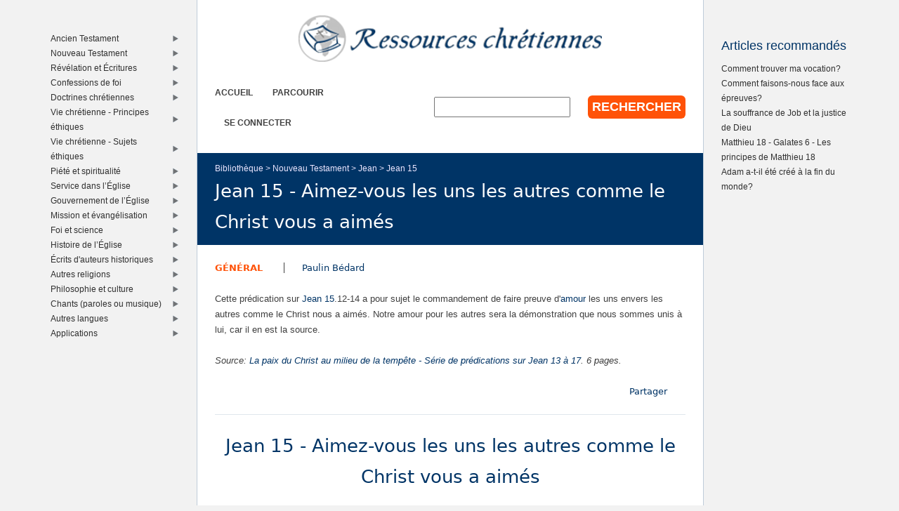

--- FILE ---
content_type: text/html; charset=utf-8
request_url: https://www.ressourceschretiennes.com/article/jean-15-aimez-vous-uns-autres-christ-vous-a-aim%C3%A9s
body_size: 12347
content:
<!DOCTYPE html>
<!--[if IEMobile 7]><html class="iem7"  lang="fr" dir="ltr"><![endif]-->
<!--[if lte IE 6]><html class="lt-ie9 lt-ie8 lt-ie7"  lang="fr" dir="ltr"><![endif]-->
<!--[if (IE 7)&(!IEMobile)]><html class="lt-ie9 lt-ie8"  lang="fr" dir="ltr"><![endif]-->
<!--[if IE 8]><html class="lt-ie9"  lang="fr" dir="ltr"><![endif]-->
<!--[if (gte IE 9)|(gt IEMobile 7)]><!--><html  lang="fr" dir="ltr"><!--<![endif]-->

<head>
  <!--[if IE]><![endif]-->
<link rel="dns-prefetch" href="//www.googletagmanager.com" />
<link rel="preconnect" href="//www.googletagmanager.com" />
<meta charset="utf-8" />
<meta name="Generator" content="Drupal 7 (http://drupal.org)" />
<link rel="canonical" href="/article/jean-15-aimez-vous-uns-autres-christ-vous-a-aim%C3%A9s" />
<link rel="shortlink" href="/node/6677" />
<link rel="shortcut icon" href="https://www.ressourceschretiennes.com/sites/all/themes/rsc2014_rc/favicon.ico" type="image/vnd.microsoft.icon" />
<meta name="theme-color" content="#003466" />
<meta name="google-site-verification" content="9IjCIyPLJJ52UIDC00-aG-CiLfQGT4YuJD3XghhSTYY" />
  <title>Jean 15 - Aimez-vous les uns les autres comme le Christ vous a aimés | Ressources chretiennes</title>

      <meta name="MobileOptimized" content="width">
    <meta name="HandheldFriendly" content="true">
    <meta name="viewport" content="width=device-width">
    <!--[if IEMobile]><meta http-equiv="cleartype" content="on"><![endif]-->

  <link type="text/css" rel="stylesheet" href="/files/pub/advagg_css/css__OOGJVhBr7-dfDIsq_Zz7JmGRlv7VsnA7-9QZfj9Gl4E__SwQlfjag2uCNzVZLI_VdP4MoTaXO3Loac-b3b0XAlwE__MN7CBLLaXpyJMDaEZesmP374XcQzWT5jlIdop_f9WfA.css" media="all" />
  <script src="/files/pub/advagg_js/js__XXWvzR3mYLrFvrM8RNRwzNRL4G1WZryKHnHfFMH3a58__5PbHKZSuTwVSl68m6aioEse8zI36_bCYAzKB6_dTTXQ__MN7CBLLaXpyJMDaEZesmP374XcQzWT5jlIdop_f9WfA.js"></script>
<script async="async" src="https://www.googletagmanager.com/gtag/js?id=G-5SFB9BJQ49"></script>
<script>window.dataLayer = window.dataLayer || [];function gtag(){dataLayer.push(arguments)};gtag("js", new Date());gtag("set", "developer_id.dMDhkMT", true);gtag("config", "G-5SFB9BJQ49", {"groups":"default"});</script>
<script>window.a2a_config=window.a2a_config||{};window.da2a={done:false,html_done:false,script_ready:false,script_load:function(){var a=document.createElement('script'),s=document.getElementsByTagName('script')[0];a.type='text/javascript';a.async=true;a.src='https://static.addtoany.com/menu/page.js';s.parentNode.insertBefore(a,s);da2a.script_load=function(){};},script_onready:function(){da2a.script_ready=true;if(da2a.html_done)da2a.init();},init:function(){for(var i=0,el,target,targets=da2a.targets,length=targets.length;i<length;i++){el=document.getElementById('da2a_'+(i+1));target=targets[i];a2a_config.linkname=target.title;a2a_config.linkurl=target.url;if(el){a2a.init('page',{target:el});el.id='';}da2a.done=true;}da2a.targets=[];}};(function ($){Drupal.behaviors.addToAny = {attach: function (context, settings) {if (context !== document && window.da2a) {if(da2a.script_ready)a2a.init_all();da2a.script_load();}}}})(jQuery);a2a_config.callbacks=a2a_config.callbacks||[];a2a_config.callbacks.push({ready:da2a.script_onready});a2a_config.overlays=a2a_config.overlays||[];a2a_config.templates=a2a_config.templates||{};a2a_config.no_3p=1;a2a_config.onclick = true;</script>
<script src="/files/pub/advagg_js/js__18FEYdw9eyol6G2mTjOGz5T9C0O0G16cTWV5XiY5k64__bLkuqg3BHSG4lP18f5w3kyXlW0Z3V-jWjYT2A6qpwMc__MN7CBLLaXpyJMDaEZesmP374XcQzWT5jlIdop_f9WfA.js"></script>
<script>jQuery.extend(Drupal.settings, {"basePath":"\/","pathPrefix":"","setHasJsCookie":0,"ajaxPageState":{"theme":"rsc2014_rc","theme_token":"pDh_wSWVIwTGWVuZCBIF27n-nrDsAeKki43rGlhDKYA","css":{"modules\/system\/system.base.css":1,"modules\/system\/system.menus.css":1,"modules\/system\/system.messages.css":1,"modules\/system\/system.theme.css":1,"modules\/comment\/comment.css":1,"modules\/field\/theme\/field.css":1,"modules\/node\/node.css":1,"modules\/search\/search.css":1,"modules\/user\/user.css":1,"sites\/all\/modules\/views\/css\/views.css":1,"sites\/all\/modules\/ckeditor\/css\/ckeditor.css":1,"sites\/all\/modules\/ctools\/css\/ctools.css":1,"sites\/all\/themes\/rsc2014\/system.menus.css":1,"sites\/all\/themes\/rsc2014\/system.messages.css":1,"sites\/all\/themes\/rsc2014\/system.theme.css":1,"sites\/all\/themes\/rsc2014\/css\/base.css":1,"sites\/all\/themes\/rsc2014_rc\/css\/rc.css":1,"sites\/all\/themes\/rsc2014\/css\/lib.css":1},"js":{"sites\/all\/modules\/jquery_update\/replace\/jquery\/1.12\/jquery.min.js":1,"misc\/jquery-extend-3.4.0.js":1,"misc\/jquery-html-prefilter-3.5.0-backport.js":1,"misc\/jquery.once.js":1,"misc\/drupal.js":1,"sites\/all\/modules\/jquery_update\/js\/jquery_browser.js":1,"misc\/form-single-submit.js":1,"sites\/all\/modules\/rsc_library\/js\/rsc_library.js":1,"sites\/all\/modules\/rsc_taxonomy\/rsc_taxonomy.js":1,"public:\/\/languages\/fr_1UaeCVp6M4-1qYCeRm3tvcl6YRhzIehbX5CPatQ-7PA.js":1,"sites\/all\/modules\/rsc_attachment_formatter\/rsc_attachment_formatter_dropdown.js":1,"sites\/all\/modules\/google_analytics\/googleanalytics.js":1,"https:\/\/www.googletagmanager.com\/gtag\/js?id=G-5SFB9BJQ49":1,"sites\/all\/themes\/rsc2014\/js\/all.js":1}},"googleanalytics":{"account":["G-5SFB9BJQ49"],"trackOutbound":1,"trackMailto":1,"trackDownload":1,"trackDownloadExtensions":"7z|aac|arc|arj|asf|asx|avi|bin|csv|doc(x|m)?|dot(x|m)?|exe|flv|gif|gz|gzip|hqx|jar|jpe?g|js|mp(2|3|4|e?g)|mov(ie)?|msi|msp|pdf|phps|png|ppt(x|m)?|pot(x|m)?|pps(x|m)?|ppam|sld(x|m)?|thmx|qtm?|ra(m|r)?|sea|sit|tar|tgz|torrent|txt|wav|wma|wmv|wpd|xls(x|m|b)?|xlt(x|m)|xlam|xml|z|zip"},"urlIsAjaxTrusted":{"\/article\/jean-15-aimez-vous-uns-autres-christ-vous-a-aim%C3%A9s":true}});</script>
      <!--[if lt IE 9]>
    <script src="/sites/all/themes/zen/js/html5-respond.js"></script>
    <![endif]-->
  </head>
<body class="html not-front not-logged-in two-sidebars page-node page-node- page-node-6677 node-type-rsc-library-article section-article role-anonymous-user" >
      <p id="skip-link">
      <a href="#main-menu" class="element-invisible element-focusable">Jump to navigation</a>
    </p>
      
<div id="page">

  <div id="midcol">

    <header class="header" id="header">

      <a href="/" title="Accueil" rel="home" class="header__logo" id="logo"><img src="https://www.ressourceschretiennes.com/sites/all/themes/rsc2014_rc/logo.png" alt="Accueil" class="header__logo-image" /></a>
      <h1 class="header__site-name" id="site-name">
        <a href="/" title="Accueil" class="header__site-link" rel="home"><span>Ressources chretiennes</span></a>
      </h1>

        <div class="header__region region region-header">
    <div id="block-rsc-rc-main-menu" class="block block-rsc-rc block-menu first odd">

      
  <div class="item-list"><h3>Menu principal</h3><ul class="menu"><li class="first"><a href="/">Accueil</a></li>
<li><a href="/bib/parcourir">Parcourir</a></li>
<li class="last"><a href="/user/login">Se connecter</a></li>
</ul></div>
</div>
<div id="block-search-form" class="block block-search last even" role="search">

      
  <form action="/article/jean-15-aimez-vous-uns-autres-christ-vous-a-aim%C3%A9s" method="post" id="search-block-form" accept-charset="UTF-8"><div>  <h2 class="element-invisible">Formulaire de recherche</h2>
<div class="form-item form-type-textfield form-item-search-block-form">
  <label class="element-invisible" for="edit-search-block-form--2">Rechercher </label>
 <input title="Indiquer les termes à rechercher" type="text" id="edit-search-block-form--2" name="search_block_form" value="" size="15" maxlength="128" class="form-text" />
</div>
<div class="form-actions form-wrapper" id="edit-actions"><input type="submit" id="edit-submit" name="op" value="Rechercher" class="form-submit" /></div><input type="hidden" name="form_build_id" value="form-jGCTLB5-sYw1Wkf9IGTvz2TbxX-2pdJfRA5R1EJokds" />
<input type="hidden" name="form_id" value="search_block_form" />
</div></form>
</div>
  </div>

    </header>

    <div id="page-title-area">
      <nav class="breadcrumb" role="navigation"><h2 class="element-invisible">Vous êtes ici</h2><ol><li><a href="/node/2">Bibliothèque</a>&nbsp;&gt;&nbsp;</li><li><a href="/bib/nouveau-testament" title="Nouveau Testament">Nouveau Testament</a>&nbsp;&gt;&nbsp;</li><li><a href="/bib/jean" title="Jean">Jean</a>&nbsp;&gt;&nbsp;</li><li><a href="/bib/jean-15" title="Jean 15">Jean 15</a></li></ol></nav>            <a id="main-content"></a>
                    <h1 class="page__title title" id="page-title">Jean 15 - Aimez-vous les uns les autres comme le Christ vous a aimés</h1>
                </div>

    <div id="content" class="column" role="main">

                              


<article class="node-6677 node node-rsc-library-article full-text view-mode-full clearfix">

      <header>
                    <h2 class="node__title node-title" style="display:none;">
          <a href="/article/jean-15-aimez-vous-uns-autres-christ-vous-a-aim%C3%A9s">
            Jean 15 - Aimez-vous les uns les autres comme le Christ vous a aimés          </a>
        </h2>
            
      
      
            <section class="meta clearfix">
        <ul class="info-before-summary"><li class="first"><span class="field field-name-rscl-difficulty- field-type-taxonomy-term-reference field-label-hidden"><a href="/difficult%C3%A9/g%C3%A9n%C3%A9ral">Général</a></span>
</li> <li><span class="field field-name-rscl-author- field-type-taxonomy-term-reference field-label-hidden">
  <a href="/auteur/paulin-b%C3%A9dard">Paulin Bédard</a></span>
</li></ul>        <div class="field field-name-rscl-summary field-type-text-long field-label-hidden"><p>Cette prédication sur <a href="/mot-cl%C3%A9/jean-15"  >Jean 15</a>.12-14 a pour sujet le commandement de faire preuve d'<a href="/mot-cl%C3%A9/amour"  class="active" >amour</a> les uns envers les autres comme le Christ nous a aimés. Notre amour pour les autres sera la démonstration que nous sommes unis à lui, car il en est la source.</p>
</div>        <p class="info-after-summary">Source: <span class="field field-name-rscl-source- field-type-taxonomy-term-reference field-label-hidden"><a href="/taxonomy/term/6579">La paix du Christ au milieu de la tempête - Série de prédications sur Jean 13 à 17</a></span>. <span class="field field-name-rscl-pages field-type-number-integer field-label-hidden">6</span>&nbsp;pages.</p>        <ul class="links inline"><li class="addtoany first"><span><span class="a2a_kit a2a_kit_size_32 a2a_target addtoany_list" id="da2a_1">
      
      <a class="a2a_dd addtoany_share_save" href="https://www.addtoany.com/share#url=https%3A%2F%2Fwww.ressourceschretiennes.com%2Farticle%2Fjean-15-aimez-vous-uns-autres-christ-vous-a-aim%25C3%25A9s&amp;title=Jean%2015%20-%20Aimez-vous%20les%20uns%20les%20autres%20comme%20le%20Christ%20vous%20a%20aim%C3%A9s"> Partager</a>
      
    </span>
    <script type="text/javascript">
<!--//--><![CDATA[//><!--
if(window.da2a)da2a.script_load();
//--><!]]>
</script></span></li>
<li class="comment_forbidden last"></li>
</ul>      </section>
          </header>
  
    <article>
    <h1>
      Jean 15 - Aimez-vous les uns les autres comme le Christ vous a aimés    </h1>
            <div class="field field-name-rscl-attachment field-type-file field-label-hidden"><ul class="rsc-attachment-formatter rsc-attachment-formatter-list">
  <li class="read"><a href="https://www.ressourceschretiennes.com/files/pub/articles/20200102%20-%20Paulin%20B%C3%A9dard%20-%20Aimez-vous%20les%20uns%20les%20autres%20comme%20le%20Christ%20vous%20a%20aim%C3%A9s.pdf" title="Lire cet article dans votre navigateur" target="_blank">Ouvrir</a></li>
  <li class="dl"><a href="/download/file/fid/6097" title="Télécharger cet article" target="_blank">Téléchargement</a></li>
  <li class="drive"><a href="http://docs.google.com/viewer?url=https://www.ressourceschretiennes.com/files/pub/articles/20200102%20-%20Paulin%20B%C3%A9dard%20-%20Aimez-vous%20les%20uns%20les%20autres%20comme%20le%20Christ%20vous%20a%20aim%C3%A9s.pdf" title="Ouvrir comme document dans Google Drive" target="_blank">Google Drive</a></li>
</ul></div>    <div class="field field-name-rscl-full-text field-type-text-long field-label-hidden">
<blockquote>
<p>« Voici mon commandement : Aimez-vous les uns les autres, comme je vous ai aimés. Il n’y a pour personne de plus grand amour que de donner sa vie pour ses amis. Vous êtes mes amis, si vous faites ce que je vous commande. »</p>

<p class="rteright"><em><strong>Jean 15.12-14</strong></em></p>
</blockquote>

<p align="justify">Bien-aimés frères et sœurs en Jésus-Christ,</p>

<p>Il n’a jamais été aussi facile de se faire des amis. Si quelqu’un veut faire de vous son ami, il suffit de cliquer en haut à droite, puis cliquer sur paramètres, puis cliquer ici, et voilà! On vient de créer un nouvel ami! Si vous voulez supprimer des amis gênants, la procédure est tout aussi simple! On peut avoir plusieurs centaines d’amis Facebook. C’est merveilleux! Sans compter tous les liens qu’on peut développer au moyen de tant d’autres réseaux sociaux : Twitter, Instagram, WhatsApp, etc. Ces réseaux peuvent être très utiles, même pour faire connaître l’Évangile et faire avancer le Royaume de Dieu. Mais quand même, avoir 500 ou 800 amis… Ne me dites pas que ce sont tous de vrais amis!</p>

<p>En même temps, nous vivons à une époque où les gens n’ont jamais autant souffert de solitude. Les foyers ou les centres d’hébergement sont remplis de personnes âgées qui ne reçoivent pratiquement jamais de visite. Bien d’autres personnes séparées, divorcées, veuves ou célibataires vivent seules. Un bon nombre de jeunes gens et de jeunes filles souffrent de profonde solitude et passent rarement du temps physiquement avec d’autres personnes. La solitude est devenue une épidémie, si ce n’est une pandémie. Une bien triste réalité!</p>

<p>En même temps, une belle occasion nous est donnée de faire connaître la richesse de l’Évangile. Dans notre texte, Jésus nous dit : <cite>« Voici mon commandement : Aimez-vous les uns les autres, comme je vous ai aimés »</cite> (Jn 15.12). Voilà un grand commandement, plein de force et de beauté. L’Église de Jésus-Christ est une communauté de croyants où l’amour existe. Un amour véritable, authentique, entre frères et sœurs en Jésus-Christ. Bien sûr, cet amour n’est pas parfait, loin de là. La pensée individualiste nous influence. Notre nature pécheresse nous rend égoïstes. D’où l’importance de ce grand commandement. Nous en avons tellement besoin! Le Saint-Esprit est puissant pour écrire dans nos cœurs ce commandement et pour nous rendre capables de nous aimer les uns les autres, au moins de commencer. L’Église contraste fortement avec le monde. L’Église est la lumière du monde. L’Église est une communauté privilégiée où l’amour existe par la puissance du Saint-Esprit. <strong>Aimez-vous les uns les autres comme le Christ vous a aimés</strong>.</p>

<div dir="ltr" id="Table des matières1">
<ol>
	<li align="justify"><a href="#__RefHeading___Toc194_3593665888">La démonstration de cet amour</a></li>
	<li align="justify"><a href="#__RefHeading___Toc196_3593665888">La source de cet amour</a></li>
</ol>
</div>

<h2 id="outline-1-la-dmonstration-de-cet-amour">
<a name="__RefHeading___Toc194_3593665888" id="__RefHeading___Toc194_3593665888"></a>1. La démonstration de cet amour<span class="jump-links"><a href="#content" title="Top of article">⤒</a><a href="#outline-1-la-dmonstration-de-cet-amour" title="Link to: &#10;1. La démonstration de cet amour">🔗</a></span>
</h2>

<p>Jésus donne ce commandement dans un contexte bien précis. Le Seigneur prépare ses disciples à la terrible tempête qui s’en vient : sa mort, sa résurrection, sa montée au ciel, le don du Saint-Esprit. Il prépare ses apôtres à la grande mission : annoncer l’Évangile, poser le fondement de l’Église, construire l’Église. Jésus vient de leur dire : <cite>« Moi, je suis le cep; vous, les sarments » </cite>(Jn 15.5).<cite> </cite>Je suis la vigne, vous êtes les branches. Demeurez en moi, et vous porterez beaucoup de fruit.</p>

<p>Le fruit est important. Le fruit démontre visiblement une réalité cachée. Nous ne voyons pas la vigne, Jésus est monté au ciel. Nous ne voyons pas le lien qui unit les branches à la vigne. Le Saint-Esprit agit secrètement dans nos cœurs pour nous donner la foi. Par contre, nous voyons le fruit sur les branches, le fruit de l’Esprit. Le fruit démontre que la vie circule dans les branches. Le fruit démontre que nous sommes unis à Jésus-Christ. Le fruit est produit par la puissance du Saint-Esprit. Ça se voit, ça doit se voir, en nous et dans l’Église!</p>

<p>Quels fruits allons-nous porter? Jésus a déjà mentionné la joie au verset 11, il a déjà mentionné la paix au chapitre précédent (Jn 14.27). Oui, au milieu de la pire tempête qui fait rage autour d’eux et en eux, il les prépare à recevoir sa joie et sa paix. Mais ce n’est pas tout! Il leur parle maintenant de l’amour. Le fruit de l’Esprit c’est l’amour, la joie, la paix, comme dit l’apôtre Paul en Galates 5.22. L’amour que nous aurons les uns pour les autres dans l’Église est la démonstration visible de l’œuvre de l’Esprit Consolateur dans nos cœurs.</p>

<p>À quoi ressemble ce fruit? On parle beaucoup d’amour, mais ça ressemble à quoi l’amour que le Seigneur nous commande d’avoir? <cite>« Aimez-vous les uns les autres, comme je vous ai aimés »</cite> (Jn 15.12). Notre amour pour les autres doit ressembler à l’amour que le Christ a eu pour nous. Rien de moins! À quoi ressemble son amour? C’est d’abord un amour sans réserve. Jésus ne s’est pas limité à aimer ceux qui sont aimables. Il est allé s’asseoir avec des collecteurs d’impôt et des prostituées. Il est allé parler à la femme samaritaine qui avait eu cinq maris et qui vivait avec un homme qui n’était pas son mari. Il a rassemblé un groupe d’hommes qui se querellaient entre eux pour savoir qui était le plus grand parmi eux.</p>

<p>Dans ce passage, nous sommes dans la chambre haute, qui est une oasis de paix temporaire, pour préparer les disciples et le Seigneur Jésus lui-même à traverser la pire tempête de leur vie. Dans quelques instants, Pierre va renier son Maître, les autres l’abandonneront. Jésus est-il surpris? Les laissera-t-il tomber? Non. Il les aime tellement qu’il s’en va à la croix mourir pour eux. Jésus aime des gens qui ne sont pas aimables.</p>

<p>Vous allez me dire : Oui, mais quand même, il nous appelle ses amis. C’est vrai, nous lisons au verset 14 :<cite> « Vous êtes mes amis, si vous faites ce que je vous commande. Je ne vous appelle plus serviteurs. […] Je vous ai appelés amis. »</cite> Nous sommes ses amis, de vrais amis, c’est très beau! Mais avant d’être ses amis, ces hommes, ces disciples, étaient ses ennemis. Nous étions aussi ses ennemis. Paul nous le dit très clairement :</p>

<blockquote>« À peine mourrait-on pour un juste; quelqu’un peut-être aurait le courage de mourir pour un homme qui est bon. Mais en ceci, Dieu prouve son amour envers nous : lorsque nous étions encore pécheurs, Christ est mort pour nous. […] Lorsque nous étions ennemis, nous avons été réconciliés avec Dieu par la mort de son Fils » (Rm 5.7-10).</blockquote>

<p>L’amour de Dieu est tellement puissant qu’il transforme des ennemis en amis. Pour accomplir ce miracle, il a fallu un amour sans réserve. Jésus-Christ, le Fils de Dieu, a aimé des personnes qui n’étaient pas aimables. Pourquoi nous aime-t-il? Parce qu’il nous aime! Point! On ne peut rien y ajouter!</p>

<p>Alors, comment devons-nous aimer nos frères et sœurs dans l’Église? Comme le Christ nous a aimés! Nous n’allons pas aimer seulement ceux qui sont aimables. Nous aimerons ceux qui ne sont pas aimables. Vous savez, c’est dangereux de se connaître. À mesure que nous apprenons à nous connaître — que ce soit notre conjoint, nos enfants, nos parents, nos collègues de travail, nos frères et sœurs dans l’Église —, nous nous mettons à découvrir les péchés, les défauts, les manies des uns et des autres, les choses qui nous irritent chez ces personnes. Les amis Facebook sont faciles à aimer. Ils sont loin, distants, ils nous présentent une belle image d’eux-mêmes. Ça va bien. Quand on se frotte de plus proche aux autres, c’est là que la vraie amitié est testée, le vrai amour est mis à l’épreuve.</p>

<p>Il n’est pas difficile de trouver des personnes qui ne sont pas aimables. Regardez autour de vous, vous allez en voir, à commencer par moi! Que faire avec des frères et des sœurs dans l’Église qui sont parfois moins aimables? Devons-nous essayer de les éviter? Ne pas leur parler? Parfois, on aimerait pouvoir cliquer sur la touche « Supprimer », mais ça ne marche pas comme ça. Dieu nous met ensemble dans son Église pour nous donner la magnifique occasion de démontrer un amour sans réserve. <cite>« Aimez-vous les uns les autres, comme je vous ai aimés. » </cite>Avons-nous cet amour sans réserve pour nos frères et sœurs de cette Église?</p>

<p>L’amour du Seigneur possède une autre caractéristique. C’est d’abord un amour sans réserve. C’est aussi un amour qui se donne. Un amour sans réserve ne regarde pas si l’autre est aimable. Un amour qui se donne ne regarde pas à ce que cela va nous coûter. <cite>« Il n’y a pour personne de plus grand amour que de donner sa vie pour ses amis »</cite> (Jn 15.13). Parole sublime de Jésus qui brûle sur ses lèvres et dans son cœur. Elle brûle parce que le bon Berger est sur le point de donner sa vie pour ses brebis. Il s’y prépare depuis longtemps, mais là, ça y est, c’est l’heure du grand sacrifice. Il s’apprête à payer le prix le plus élevé, le prix de sa propre vie, pour des pécheurs comme nous! Quelle démonstration d’amour! Il n’y a pas de plus grand amour. Le Seigneur Jésus sait parfaitement que c’est lui qui fera la démonstration du plus grand amour qui soit. Un amour sacrificiel, qui se donne sans compter.</p>

<p>Comment aimer nos frères et sœurs dans l’Église? Comme le Christ nous a aimés! Un amour sans réserve, un amour qui se donne. Donner notre temps, notre attention, notre écoute; donner notre énergie, nos talents, notre argent; donner notre patience, nos paroles d’encouragement; se donner soi-même. Un jour, une jeune dame m’a écrit : « Ce que l’apôtre Paul dit en Éphésiens 5 à propos de la soumission de la femme à son mari, c’est pas très intéressant, n’est-ce pas? » Oui, c’est vrai, c’est pas très intéressant, ai-je répondu… Mais as-tu remarqué ce que Paul dit aux maris au verset suivant? C’est vraiment pas intéressant pour eux non plus! <cite>« Maris, aimez chacun votre femme, comme le Christ a aimé l’Église et s’est livré lui-même pour elle »</cite> (Ép 5.25). Les maris doivent aimer leur épouse comme le Christ s’est sacrifié pour son Église, comme il s’est donné pour elle quand il était suspendu sur la croix. Vous les maris, votre amour pour votre femme ressemble-t-il à l’amour du Christ pour son Église? Nous avons du pain sur la planche! Et vous tous, frères et sœurs, grands et petits, avez-vous cet amour sacrificiel les uns pour les autres?</p>

<p>Est-ce vraiment intéressant de donner sa vie pour ses frères et sœurs? Oui et non. Non, parce que, généralement, nous ne sommes pas portés à donner notre vie pour les autres. Cela ne vient pas naturellement. Oui, parce que le Saint-Esprit déverse dans nos cœurs l’amour de Dieu. Petit à petit, il met dans nos cœurs ce même amour pour les autres. Avec cet amour, il nous donne aussi la joie et la paix. C’est vraiment une joie d’obéir au Seigneur. C’est une joie de présenter ce témoignage au monde. Jésus vient de dire à ses disciples : <cite>« À ceci tous connaîtront que vous êtes mes disciples, si vous avez de l’amour les uns pour les autres »</cite> (Jn 13.35). Le monde saura que nous sommes chrétiens par l’amour dont nous sommes empreints! Prions pour que nous puissions présenter ce témoignage collectif au monde autour de nous. Le monde a désespérément besoin de voir cet amour entre nous. Pour cela, nous avons besoin d’aller à la source de cet amour.</p>

<h2 id="outline-2-la-source-de-cet-amour">
<a name="__RefHeading___Toc196_3593665888" id="__RefHeading___Toc196_3593665888"></a>2. La source de cet amour<span class="jump-links"><a href="#outline-1-la-dmonstration-de-cet-amour" title="Previous: &#10;1. La démonstration de cet amour">←</a><a href="#content" title="Top of article">⤒</a><a href="#outline-2-la-source-de-cet-amour" title="Link to: &#10;2. La source de cet amour">🔗</a></span>
</h2>

<p>Sans la source de l’amour, nous sommes fichus. Le commandement d’aimer est trop élevé. Nous n’y arriverons jamais par nous-mêmes. Mais il y a une espérance, il y a une bonne nouvelle. Celui qui nous a commandé d’aimer est lui-même la source de cet amour. Il est celui qui nous rendra capables d’aimer. Pour pouvoir aimer comme le Christ nous a aimés, il faut que nous soyons transformés. Jésus est puissant, par son Esprit et sa Parole, pour transformer des ennemis de Dieu en amis de Dieu.</p>

<p>Le Seigneur dit au verset 14 : <cite>« Vous êtes mes amis, si vous faites ce que je vous commande. »</cite> À première vue, on a l’impression que cela dépend de nous, comme si Jésus disait : « Si vous faites ce que je vous commande, alors, je vous accepterai comme amis. » Ce n’est pas du tout le sens de cette parole. Jésus vient juste de dire que, pour porter du fruit, il faut être attachés à la vigne.</p>

<blockquote>« Moi, je suis le cep; vous, les sarments. Celui qui demeure en moi, comme moi en lui, porte beaucoup de fruit, car sans moi, vous ne pouvez rien faire » (Jn 15.5).</blockquote>

<p>Il est impossible d’aimer comme Jésus-Christ nous a aimés si nous ne sommes pas d’abord unis à lui par la foi et transformés par lui. Le jardinier qui prend soin de la vigne ne se dit pas : « Je pars à la recherche de branches mortes pour essayer d’en trouver qui sont pleines de fruit, et quand j’en trouverai, je les prendrai et je les grefferai ensuite à ma vigne. » C’est absurde! <cite>« Sans moi, vous ne pouvez rien faire! »</cite> Il faut d’abord que les branches soient solidement rattachées à la vigne pour recevoir la sève et porter du fruit. Sans le Seigneur Jésus, nous ne pouvons pas aimer comme lui.</p>

<p><cite>« Vous êtes mes amis, si vous faites ce que je vous commande. »</cite> En d’autres mots : Si vous portez du bon fruit, c’est la preuve que vous êtes rattachés à la vigne. Si vous faites ce que je vous commande, si vous avez de l’amour les uns pour les autres, c’est la démonstration que vous êtes mes amis authentiques. Ce n’est pas notre obéissance qui fait de nous des amis de Jésus. C’est Jésus qui fait de nous ses amis, pour ensuite nous donner la force et la joie de nous mettre à vivre dans l’obéissance à sa parole et à ses commandements.</p>

<p>Cela veut dire que, pour pouvoir nous aimer les uns les autres dans l’Église, nous devons d’abord être restaurés dans notre relation avec Dieu. Où trouver cette restauration? À la croix du Seigneur Jésus. Il a pris sur lui notre manque d’amour. Il a pris sur lui notre égoïsme, notre indifférence à l’égard des autres. Il a pris sur lui nos conflits conjugaux et familiaux, nos querelles dans l’Église. Sur la croix, il a crié : <cite>« Mon Dieu, mon Dieu, pourquoi m’as-tu abandonné? »</cite> (Mt 27.46). C’était le prix à payer. Nos ruptures de relations lui ont coûté sa rupture de relation avec son Père. Il a été abandonné par son Père, pour que, premièrement, nous soyons réconciliés avec Dieu, et pour qu’ensuite nos relations avec les autres soient restaurées. Il a donné sa vie pour ses amis, pour que nous fassions preuve du même amour les uns envers les autres, et tout spécialement dans son Église.</p>

<p>Le Seigneur Jésus connaît parfaitement notre manque d’amour pour les autres, notre haine même envers les autres. Il connaît parfaitement nos conflits et nos ruptures de relations. Il en a payé le prix! Il a été abandonné par son Père, mais aussi par ses amis les plus intimes. Il a souffert la pire solitude, seul sur la croix comme punition pour nos manques d’amour et pour nos haines. Renié par un ami, trahi par un proche, abandonné par ses compagnons d’œuvre. Suspendu sur la croix dans l’obscurité complète pendant trois heures à subir la colère de Dieu à notre place, sans ami, sans compagnon pour le soutenir ou l’encourager, pour que nous devenions amis de Dieu et amis de Jésus-Christ. Il faut que notre relation soit restaurée avec Dieu pour que nos relations entre nous soient ensuite restaurées. Son amour pour nous est puissant pour produire en nous le bon fruit de l’amour pour nos frères et sœurs dans son Église.</p>

<p>Jésus nous dit : <cite>« Vous êtes mes amis. » </cite>N’est-ce pas merveilleux? Nous avons désespérément besoin de son amour et de son amitié pour pouvoir aimer comme il nous a aimés. Par la foi, nous sommes ses amis. Avec lui, nous ne sommes pas simplement des amis Facebook, à distance. Nous sommes des amis intimes, proches de lui. Nous ne pouvons pas nous cacher derrière un écran ou lui présenter une belle façade. Il nous connaît entièrement, il nous comprend parfaitement, il a compassion de nous dans nos faiblesses. Lui seul peut guérir et apaiser nos cœurs. Lui seul peut combler notre besoin profond d’amour et d’amitié. Souvent, nous espérons qu’une autre personne prenne sa place. Nous remplaçons le Seigneur Jésus par notre femme ou notre mari, par notre copain ou notre copine, par un ami ou un membre de la famille. Nous pensons que cette personne pourra combler nos cœurs. Cette personne devient alors une idole qui remplace Dieu, qui remplace notre Sauveur.</p>

<p>Nos relations avec les autres sont très importantes, mais elles doivent rester à leur place. La priorité consiste à demeurer dans l’amour du Christ. Et alors, ensuite, comme fruit bénéfique de cette relation intime avec lui, par le Saint-Esprit agissant puissamment dans nos cœurs, nous pourrons aimer notre prochain comme il nous a aimés. Demeurez en moi, demeurez dans mon amour, et vous porterez du fruit!</p>

<p>Que faire quand les gens autour de nous n’ont pas cet amour pour nous? Que faire quand nos amis nous déçoivent? Quand des membres de notre famille nous trahissent? Quand notre compagnon ou notre compagne nous abandonne? Revenons à la source de l’amour pour nous abreuver à cet amour. Jésus est fidèle. Il est toujours le même. Nous sommes encore ses amis. En toute circonstance, il nous connaît, il nous comprend, il a compassion, il entend nos prières, il entend nos larmes. <cite>« Recueille mes larmes dans ton outre; ne sont-elles pas inscrites dans ton livre? »</cite> (Ps 56.9). Nous sommes ses amis. Jamais il ne nous abandonnera. Jamais il ne nous trahira. Jamais il ne nous décevra! Il est tout-puissant, il connaît tout, il est amour et nous sommes ses amis pour toujours! Amen.</p>
</div>
  </article>
  
  <div class="field field-name-rscl-headings-added field-type-list-boolean field-label-hidden">
          </div>
<aside class="field field-name-rscl-epilogue field-type-text-long field-label-hidden"><hr />
<p><strong>Paulin Bédard</strong>, pasteur</p>

<p><em>La paix du Christ au milieu de la tempête</em>. Série de prédications sur Jean&nbsp;13 à 17.<br />
L’auteur est pasteur de l’Église chrétienne réformée de Beauce, Québec, Canada, et directeur du site <em>Ressources chrétiennes</em>.</p>

<p>2020. Utilisé avec permission. Cet article est sous licence <a href="http://creativecommons.org/licenses/by-sa/4.0/deed.fr" target="_blank">Creative Commons</a>.<br />
Paternité – Partage dans les mêmes conditions&nbsp;4.0 International (<a href="/mot-cl%C3%A9/cc-by-sa-40"  >CC BY-SA 4.0</a>).</p>

<p><img alt="" src="https://mirrors.creativecommons.org/presskit/buttons/88x31/svg/by-sa.svg" /></p>
</aside>

  </article>

    </div>

    
    
    
  </div>

      <aside class="sidebars">
        <section class="region region-sidebar-second column sidebar">
    <h1 class="element-invisible">Right sidebar</h1>
    <div id="block-rsc-library-feat-node" class="block block-rsc-library first last odd">

        <h2 class="block__title block-title">Articles recommandés</h2>
    
  <div class='content' data-delta='feat_node' data-lid='2' data-modified='1768618156'><noscript>This list requires Javascript.</noscript></div>
</div>
  </section>
        <section class="region region-sidebar-first column sidebar">
    <h1 class="element-invisible">Left sidebar</h1>
    <div id="block-rsc-taxonomy-menu-4" class="block block-rsc-taxonomy first last odd">

      
  <div class='content' data-vid='4' data-modified='1768618153'><noscript>This menu requires Javascript.</noscript></div>
</div>
  </section>
    </aside>
  
</div>

  <footer id="footer" class="region region-footer">
    <div id="block-rsc-cite-short" class="block block-rsc-cite first last odd">

      
  <article class="node-32 node node-rsc-cite-short view-mode-rscc_block clearfix">

  
    <blockquote>
    <a href="/node/32" class="field field-name-rscc-body field-type-text-long field-label-hidden">
      Je confesserai Jésus-Christ tant qu’il me donnera la grâce de le faire. Je résisterai jusqu’à la mort à tout pacte avec l’erreur. Une bonne mort vaut mieux qu’une mauvaise vie.   </a>
          <cite>
        <span class="field field-name-rscc-author- field-type-taxonomy-term-reference field-label-hidden">
      <a href="/auteur/jean-hus">Jean Hus</a>  </span>
      </cite>
      </blockquote>
  
  <ul class="links inline"><li class="addtoany first last"><span><span class="a2a_kit a2a_kit_size_32 a2a_target addtoany_list" id="da2a_2">
      
      <a class="a2a_dd addtoany_share_save" href="https://www.addtoany.com/share#url=https%3A%2F%2Fwww.ressourceschretiennes.com%2Fnode%2F32&amp;title="> Partager</a>
      
    </span>
    </span></li>
</ul>
</article>

</div>
  </footer>

  <script>da2a.targets=[
{title:"Jean 15 - Aimez-vous les uns les autres comme le Christ vous a aim\u00e9s",url:"https:\/\/www.ressourceschretiennes.com\/article\/jean-15-aimez-vous-uns-autres-christ-vous-a-aim%C3%A9s"},
{title:"",url:"https:\/\/www.ressourceschretiennes.com\/node\/32"}];
da2a.html_done=true;if(da2a.script_ready&&!da2a.done)da2a.init();da2a.script_load();</script>
</body>
</html>


--- FILE ---
content_type: text/html; charset=UTF-8
request_url: https://www.ressourceschretiennes.com/rsc_library_block/feat_node/2
body_size: 2171
content:
<div class="item-list"><ul><li class="first"><a href="/article/comment-faisons-nous-face-aux-%C3%A9preuves">Comment faisons-nous face aux épreuves?</a></li>
<li><a href="/article/%C3%A9ph%C3%A9siens-5-et-6-favoriser-lharmonie-au-sein-de-la-vie-familiale">Éphésiens 5 et 6 - Favoriser l&#039;harmonie au sein de la vie familiale</a></li>
<li><a href="/article/le-cat%C3%A9chisme-de-heidelberg-un-outil-toujours-pr%C3%A9cieux-apr%C3%A8s-450-ans">Le Catéchisme de Heidelberg - Un outil toujours précieux après 450 ans</a></li>
<li><a href="/article/1-pierre-3-bapt%C3%AAme-est-demande-dieu-dune-bonne-conscience-cela-exclut-il-enfants-du-bapt%C3%AAme">1 Pierre 3 - Le baptême est la demande à Dieu d&#039;une bonne conscience - Cela exclut-il les enfants du baptême?</a></li>
<li><a href="/article/le-nouvel-%C3%A2ge">Le Nouvel Âge</a></li>
<li><a href="/article/introduction-aux-paraboles">Introduction aux paraboles</a></li>
<li><a href="/article/action-sociale-amour-fraternel-qui-est-mon-prochain">Action sociale et amour fraternel - Qui est mon prochain?</a></li>
<li><a href="/article/la-jalousie">La jalousie</a></li>
<li><a href="/article/le-sacrifice-denfants">Le sacrifice d&#039;enfants</a></li>
<li><a href="/article/lhospitalit%C3%A9-ma-maison-ton-ch%C3%A2teau">L&#039;hospitalité - Ma maison, ton château</a></li>
<li><a href="/article/aimer-dieu-plus-que-le-plaisir">Aimer Dieu plus que le plaisir</a></li>
<li><a href="/article/adam-t-il-%C3%A9t%C3%A9-cr%C3%A9%C3%A9-%C3%A0-la-fin-du-monde">Adam a-t-il été créé à la fin du monde?</a></li>
<li><a href="/article/j%C3%A9sus-nous-r%C3%A9g%C3%A9n%C3%A8re-1">Jésus nous régénère (1)</a></li>
<li><a href="/link/dieu-a-t-il-cr%C3%A9%C3%A9-vie-dautres-plan%C3%A8tes">Dieu a-t-il créé la vie sur d&#039;autres planètes?</a></li>
<li><a href="/article/proverbes-la-paresse">Proverbes - La paresse</a></li>
<li><a href="/article/parents-%C3%A9cole-et-communaut%C3%A9-dans-lancien-testament">Parents, école et communauté dans l&#039;Ancien Testament</a></li>
<li><a href="/article/exode-20-la-libert%C3%A9-dans-la-loi">Exode 20 - La liberté dans la loi</a></li>
<li><a href="/article/1-corinthiens-1-la-v%C3%A9ritable-folie">1 Corinthiens 1 - La véritable folie</a></li>
<li><a href="/article/le-temps-et-l%C3%A9ternit%C3%A9-message-du-nouvel">Le temps et l&#039;éternité</a></li>
<li><a href="/article/d%C3%A9monologie-lactualit%C3%A9-du-d%C3%A9moniaque">Démonologie - L&#039;actualité du démoniaque</a></li>
<li><a href="/article/comment-mettre-en-pratique-les-principes-de-matthieu-18">Matthieu 18 - Comment mettre en pratique les principes de Matthieu 18</a></li>
<li><a href="/article/matthieu-13-malin-loeuvre-parabole-livraie-du-bon-grain">Matthieu 13 - Le Malin à l&#039;oeuvre - Parabole de l&#039;ivraie et du bon grain</a></li>
<li><a href="/article/comment-trouver-ma-vocation">Comment trouver ma vocation?</a></li>
<li><a href="/article/calvin-le-r%C3%A9formateur">Calvin - Le réformateur</a></li>
<li><a href="/article/souffrance-job-justice-dieu">La souffrance de Job et la justice de Dieu</a></li>
<li><a href="/article/catholicisme-mariologie">Le catholicisme et la mariologie</a></li>
<li><a href="/article/matthieu-18-et-galates-6-les-principes-de-matthieu-18">Matthieu 18 - Galates 6 - Les principes de Matthieu 18</a></li>
<li><a href="/article/peuple-dieu-pays-disrae%CC%88l-limpartialit%C3%A9-le%CC%81vangile">Le peuple de Dieu, le pays d&#039;Israël et l&#039;impartialité de l&#039;Évangile</a></li>
<li><a href="/article/1-pierre-4-spiritualit%C3%A9-pasteurs">1 Pierre 4 - La spiritualité des pasteurs</a></li>
<li><a href="/article/principes-dimplantation-d%C3%A9glises">Principes d&#039;implantation d&#039;Églises</a></li>
<li><a href="/article/don-foi">Le don de la foi</a></li>
<li><a href="/article/le-miracle-de-la-beaut%C3%A9">Le miracle de la beauté</a></li>
<li><a href="/article/colossiens-3-travailler-pour-le-seigneur">Colossiens 3 - Travailler pour le Seigneur</a></li>
<li><a href="/article/veillez-tenez-ferme-temps-sont-mauvais-mariage-famille">Veillez, tenez ferme - Car les temps sont mauvais pour le mariage et la famille</a></li>
<li><a href="/article/le-train-de-l%C3%A9volution-sen-vient-ou-plut%C3%B4t-sen-va%E2%80%A6-dans-la-mauvaise-direction">Le train de l&#039;évolution s&#039;en vient, ou plutôt s&#039;en va… dans la mauvaise direction</a></li>
<li><a href="/article/jean-calvin-lhomme-sa-pens%C3%A9e">Jean Calvin - L&#039;homme et sa pensée</a></li>
<li><a href="/article/le-sabbat-un-signe-desp%C3%A9rance">Le sabbat - Un signe d&#039;espérance</a></li>
<li><a href="/article/j%C3%A9sus-christ-est-seigneur">Jésus-Christ est Seigneur</a></li>
<li><a href="/article/la-conception-et-la-naissance-dun-enfant">La conception et la naissance d&#039;un enfant</a></li>
<li><a href="/article/nature-lexp%C3%A9rience-chr%C3%A9tienne">La nature de l&#039;expérience chrétienne</a></li>
<li><a href="/article/apocalypse-3-la-ville-de-lamour">Apocalypse 3 - La ville de l&#039;amour</a></li>
<li><a href="/article/j%C3%A9r%C3%A9mie-4-le-crime-et-son-ch%C3%A2timent">Jérémie 4 - Le crime et son châtiment</a></li>
<li><a href="/article/mariage-bible">Le mariage selon la Bible</a></li>
<li><a href="/article/jude-1-foi-transmise-fois-toutes">Jude 1 - La foi transmise une fois pour toutes</a></li>
<li><a href="/article/un-peuple-de-p%C3%A8lerins">Un peuple de pèlerins</a></li>
<li><a href="/article/r%C3%A9solus-%C3%A0-pardonner">Résolus à pardonner</a></li>
<li><a href="/article/notes-pi%C3%A9t%C3%A9-biblique">Notes sur la piété biblique</a></li>
<li><a href="/article/tite-2-le-r%C3%B4le-des-femmes-chr%C3%A9tiennes-plus-%C3%A2g%C3%A9es">Tite 2 - Le rôle des femmes chrétiennes plus âgées</a></li>
<li><a href="/article/mourir-dans-la-dignit%C3%A9">Mourir dans la dignité</a></li>
<li class="last"><a href="/article/les-catastrophes-naturelles-un-signe-de-la-fin-des-temps">Les catastrophes naturelles - Un signe de la fin des temps?</a></li>
</ul></div>